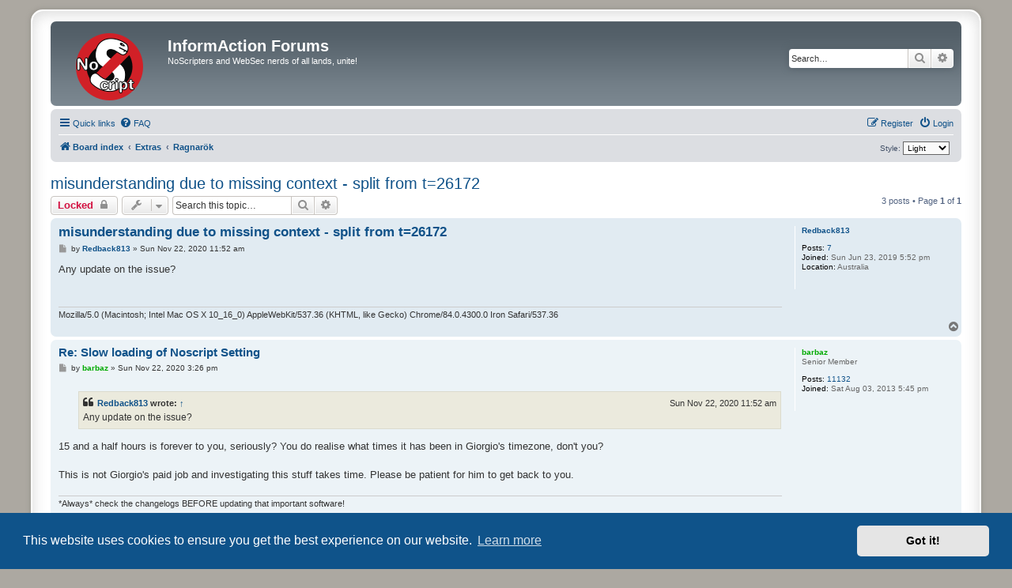

--- FILE ---
content_type: text/html; charset=UTF-8
request_url: https://forums.informaction.com/viewtopic.php?p=103362&sid=245847e450dd94c891a0530602939aa0
body_size: 6028
content:
<!DOCTYPE html>
<html dir="ltr" lang="en-gb">
<head>
<meta charset="utf-8" />
<meta http-equiv="X-UA-Compatible" content="IE=edge">
<meta name="viewport" content="width=device-width, initial-scale=1" />

<title>misunderstanding due to missing context - split from t=26172 - InformAction Forums</title>


	<link rel="canonical" href="https://forums.informaction.com/viewtopic.php?t=26174">

<!--
	phpBB style name: prosilver Special Edition
	Based on style:   prosilver (this is the default phpBB3 style)
	Original author:  Tom Beddard ( http://www.subBlue.com/ )
	Modified by:      phpBB Limited ( https://www.phpbb.com/ )
-->


<link href="./styles/prosilver/theme/normalize.css?assets_version=23" rel="stylesheet">
<link href="./styles/prosilver/theme/base.css?assets_version=23" rel="stylesheet">
<link href="./styles/prosilver/theme/utilities.css?assets_version=23" rel="stylesheet">
<link href="./styles/prosilver/theme/common.css?assets_version=23" rel="stylesheet">
<link href="./styles/prosilver/theme/links.css?assets_version=23" rel="stylesheet">
<link href="./styles/prosilver/theme/content.css?assets_version=23" rel="stylesheet">
<link href="./styles/prosilver/theme/buttons.css?assets_version=23" rel="stylesheet">
<link href="./styles/prosilver/theme/cp.css?assets_version=23" rel="stylesheet">
<link href="./styles/prosilver/theme/forms.css?assets_version=23" rel="stylesheet">
<link href="./styles/prosilver/theme/icons.css?assets_version=23" rel="stylesheet">
<link href="./styles/prosilver/theme/colours.css?assets_version=23" rel="stylesheet">
<link href="./styles/prosilver/theme/responsive.css?assets_version=23" rel="stylesheet">

<link href="./assets/css/font-awesome.min.css?assets_version=23" rel="stylesheet">
<link href="./styles/light/theme/stylesheet.css?assets_version=23" rel="stylesheet">
<link href="./styles/prosilver/theme/en/stylesheet.css?assets_version=23" rel="stylesheet">



	<link href="./assets/cookieconsent/cookieconsent.min.css?assets_version=23" rel="stylesheet">

<!--[if lte IE 9]>
	<link href="./styles/prosilver/theme/tweaks.css?assets_version=23" rel="stylesheet">
<![endif]-->


<link href="./ext/paybas/quickstyle/styles/all/theme/quickstyle.css?assets_version=23" rel="stylesheet" media="screen">

<link href="./styles/_patch/ma1.css?assets_version=23" rel="stylesheet">

</head>
<body id="phpbb" class="nojs notouch section-viewtopic ltr ">


<div id="wrap" class="wrap">
	<a id="top" class="top-anchor" accesskey="t"></a>
	<div id="page-header">
		<div class="headerbar" role="banner">
					<div class="inner">

			<div id="site-description" class="site-description">
				<a id="logo" class="logo" href="./index.php?sid=8fb31720f505e97af4b23c0b92c19f8f" title="Board index">
					<span class="site_logo"></span>
				</a>
				<h1>InformAction Forums</h1>
				<p>NoScripters and WebSec nerds of all lands, unite!</p>
				<p class="skiplink"><a href="#start_here">Skip to content</a></p>
			</div>

									<div id="search-box" class="search-box search-header" role="search">
				<form action="./search.php?sid=8fb31720f505e97af4b23c0b92c19f8f" method="get" id="search">
				<fieldset>
					<input name="keywords" id="keywords" type="search" maxlength="128" title="Search for keywords" class="inputbox search tiny" size="20" value="" placeholder="Search…" />
					<button class="button button-search" type="submit" title="Search">
						<i class="icon fa-search fa-fw" aria-hidden="true"></i><span class="sr-only">Search</span>
					</button>
					<a href="./search.php?sid=8fb31720f505e97af4b23c0b92c19f8f" class="button button-search-end" title="Advanced search">
						<i class="icon fa-cog fa-fw" aria-hidden="true"></i><span class="sr-only">Advanced search</span>
					</a>
					<input type="hidden" name="sid" value="8fb31720f505e97af4b23c0b92c19f8f" />

				</fieldset>
				</form>
			</div>
						
			</div>
					</div>
				<div class="navbar" role="navigation">
	<div class="inner">

	<ul id="nav-main" class="nav-main linklist" role="menubar">

		<li id="quick-links" class="quick-links dropdown-container responsive-menu" data-skip-responsive="true">
			<a href="#" class="dropdown-trigger">
				<i class="icon fa-bars fa-fw" aria-hidden="true"></i><span>Quick links</span>
			</a>
			<div class="dropdown">
				<div class="pointer"><div class="pointer-inner"></div></div>
				<ul class="dropdown-contents" role="menu">
					
											<li class="separator"></li>
																									<li>
								<a href="./search.php?search_id=unanswered&amp;sid=8fb31720f505e97af4b23c0b92c19f8f" role="menuitem">
									<i class="icon fa-file-o fa-fw icon-gray" aria-hidden="true"></i><span>Unanswered topics</span>
								</a>
							</li>
							<li>
								<a href="./search.php?search_id=active_topics&amp;sid=8fb31720f505e97af4b23c0b92c19f8f" role="menuitem">
									<i class="icon fa-file-o fa-fw icon-blue" aria-hidden="true"></i><span>Active topics</span>
								</a>
							</li>
							<li class="separator"></li>
							<li>
								<a href="./search.php?sid=8fb31720f505e97af4b23c0b92c19f8f" role="menuitem">
									<i class="icon fa-search fa-fw" aria-hidden="true"></i><span>Search</span>
								</a>
							</li>
					
										<li class="separator"></li>

									</ul>
			</div>
		</li>

				<li data-skip-responsive="true">
			<a href="/app.php/help/faq?sid=8fb31720f505e97af4b23c0b92c19f8f" rel="help" title="Frequently Asked Questions" role="menuitem">
				<i class="icon fa-question-circle fa-fw" aria-hidden="true"></i><span>FAQ</span>
			</a>
		</li>
						
			<li class="rightside"  data-skip-responsive="true">
			<a href="./ucp.php?mode=login&amp;redirect=viewtopic.php%3Fp%3D103362&amp;sid=8fb31720f505e97af4b23c0b92c19f8f" title="Login" accesskey="x" role="menuitem">
				<i class="icon fa-power-off fa-fw" aria-hidden="true"></i><span>Login</span>
			</a>
		</li>
					<li class="rightside" data-skip-responsive="true">
				<a href="./ucp.php?mode=register&amp;sid=8fb31720f505e97af4b23c0b92c19f8f" role="menuitem">
					<i class="icon fa-pencil-square-o  fa-fw" aria-hidden="true"></i><span>Register</span>
				</a>
			</li>
						</ul>

	<ul id="nav-breadcrumbs" class="nav-breadcrumbs linklist navlinks" role="menubar">
				
		
		<li class="breadcrumbs" itemscope itemtype="https://schema.org/BreadcrumbList">

			
							<span class="crumb" itemtype="https://schema.org/ListItem" itemprop="itemListElement" itemscope><a itemprop="item" href="./index.php?sid=8fb31720f505e97af4b23c0b92c19f8f" accesskey="h" data-navbar-reference="index"><i class="icon fa-home fa-fw"></i><span itemprop="name">Board index</span></a><meta itemprop="position" content="1" /></span>

											
								<span class="crumb" itemtype="https://schema.org/ListItem" itemprop="itemListElement" itemscope data-forum-id="17"><a itemprop="item" href="./viewforum.php?f=17&amp;sid=8fb31720f505e97af4b23c0b92c19f8f"><span itemprop="name">Extras</span></a><meta itemprop="position" content="2" /></span>
															
								<span class="crumb" itemtype="https://schema.org/ListItem" itemprop="itemListElement" itemscope data-forum-id="24"><a itemprop="item" href="./viewforum.php?f=24&amp;sid=8fb31720f505e97af4b23c0b92c19f8f"><span itemprop="name">Ragnarök</span></a><meta itemprop="position" content="3" /></span>
							
					</li>

			<li class="rightside no-bulletin quick-style">
	<div class="style-wrapper">
		<form action="./ucp.php?i=prefs&amp;mode=personal&amp;redirect=.%2Fviewtopic.php%3Fp%3D103362%26sid%3D8fb31720f505e97af4b23c0b92c19f8f&amp;sid=8fb31720f505e97af4b23c0b92c19f8f" method="post" class="style_form">
			<label for="quick_style">
				<span style="font-size:0.9em; vertical-align:middle">Style: </span>
				<select name="quick_style" id="quick_style" style="font-size:0.9em;" onchange="this.form.submit();"><option value="8">Dark</option><option value="10">Darkest</option><option value="9" selected="selected">Light</option></select>
			</label>
			<noscript>
				<div style="display:inline;">
					<input type="submit" value="Change" class="button2" style="font-size:0.9em;" />
				</div>
			</noscript>
		</form>
	</div>
</li>

					<li class="rightside responsive-search">
				<a href="./search.php?sid=8fb31720f505e97af4b23c0b92c19f8f" title="View the advanced search options" role="menuitem">
					<i class="icon fa-search fa-fw" aria-hidden="true"></i><span class="sr-only">Search</span>
				</a>
			</li>
			</ul>

	</div>
</div>
	</div>

	
	<a id="start_here" class="anchor"></a>
	<div id="page-body" class="page-body" role="main">
		
		
<h2 class="topic-title"><a href="./viewtopic.php?t=26174&amp;sid=8fb31720f505e97af4b23c0b92c19f8f">misunderstanding due to missing context - split from t=26172</a></h2>
<!-- NOTE: remove the style="display: none" when you want to have the forum description on the topic body -->
<div style="display: none !important;">The battleground for flame wars, off-topic derailments and spurious madness.<br /></div>


<div class="action-bar bar-top">
	
			<a href="./posting.php?mode=reply&amp;t=26174&amp;sid=8fb31720f505e97af4b23c0b92c19f8f" class="button" title="This topic is locked, you cannot edit posts or make further replies.">
							<span>Locked</span> <i class="icon fa-lock fa-fw" aria-hidden="true"></i>
					</a>
	
			<div class="dropdown-container dropdown-button-control topic-tools">
		<span title="Topic tools" class="button button-secondary dropdown-trigger dropdown-select">
			<i class="icon fa-wrench fa-fw" aria-hidden="true"></i>
			<span class="caret"><i class="icon fa-sort-down fa-fw" aria-hidden="true"></i></span>
		</span>
		<div class="dropdown">
			<div class="pointer"><div class="pointer-inner"></div></div>
			<ul class="dropdown-contents">
																												<li>
					<a href="./viewtopic.php?t=26174&amp;sid=8fb31720f505e97af4b23c0b92c19f8f&amp;view=print" title="Print view" accesskey="p">
						<i class="icon fa-print fa-fw" aria-hidden="true"></i><span>Print view</span>
					</a>
				</li>
											</ul>
		</div>
	</div>
	
			<div class="search-box" role="search">
			<form method="get" id="topic-search" action="./search.php?sid=8fb31720f505e97af4b23c0b92c19f8f">
			<fieldset>
				<input class="inputbox search tiny"  type="search" name="keywords" id="search_keywords" size="20" placeholder="Search this topic…" />
				<button class="button button-search" type="submit" title="Search">
					<i class="icon fa-search fa-fw" aria-hidden="true"></i><span class="sr-only">Search</span>
				</button>
				<a href="./search.php?sid=8fb31720f505e97af4b23c0b92c19f8f" class="button button-search-end" title="Advanced search">
					<i class="icon fa-cog fa-fw" aria-hidden="true"></i><span class="sr-only">Advanced search</span>
				</a>
				<input type="hidden" name="t" value="26174" />
<input type="hidden" name="sf" value="msgonly" />
<input type="hidden" name="sid" value="8fb31720f505e97af4b23c0b92c19f8f" />

			</fieldset>
			</form>
		</div>
	
			<div class="pagination">
			3 posts
							&bull; Page <strong>1</strong> of <strong>1</strong>
					</div>
		</div>




			<div id="p103356" class="post has-profile bg2">
		<div class="inner">

		<dl class="postprofile" id="profile103356">
			<dt class="no-profile-rank no-avatar">
				<div class="avatar-container">
																			</div>
								<a href="./memberlist.php?mode=viewprofile&amp;u=270934&amp;sid=8fb31720f505e97af4b23c0b92c19f8f" class="username">Redback813</a>							</dt>

									
		<dd class="profile-posts"><strong>Posts:</strong> <a href="./search.php?author_id=270934&amp;sr=posts&amp;sid=8fb31720f505e97af4b23c0b92c19f8f">7</a></dd>		<dd class="profile-joined"><strong>Joined:</strong> Sun Jun 23, 2019 5:52 pm</dd>		
	       
		
											<dd class="profile-custom-field profile-phpbb_location"><strong>Location:</strong> Australia</dd>
							
						
		</dl>

		<div class="postbody">
						<div id="post_content103356">

					<h3 class="first">
						<a href="./viewtopic.php?p=103356&amp;sid=8fb31720f505e97af4b23c0b92c19f8f#p103356">misunderstanding due to missing context - split from t=26172</a>
		</h3>

													
						<p class="author">
									<a class="unread" href="./viewtopic.php?p=103356&amp;sid=8fb31720f505e97af4b23c0b92c19f8f#p103356" title="Post">
						<i class="icon fa-file fa-fw icon-lightgray icon-md" aria-hidden="true"></i><span class="sr-only">Post</span>
					</a>
								<span class="responsive-hide">by <strong><a href="./memberlist.php?mode=viewprofile&amp;u=270934&amp;sid=8fb31720f505e97af4b23c0b92c19f8f" class="username">Redback813</a></strong> &raquo; </span><time datetime="2020-11-22T11:52:25+00:00">Sun Nov 22, 2020 11:52 am</time>
			</p>
			
			
			
			
			<div class="content">Any update on the issue?</div>

			
			
									
						
										                        <div class="ua signature">Mozilla/5.0 (Macintosh; Intel Mac OS X 10_16_0) AppleWebKit/537.36 (KHTML, like Gecko) Chrome/84.0.4300.0 Iron Safari/537.36</div>						</div>

		</div>

				<div class="back2top">
						<a href="#top" class="top" title="Top">
				<i class="icon fa-chevron-circle-up fa-fw icon-gray" aria-hidden="true"></i>
				<span class="sr-only">Top</span>
			</a>
					</div>
		
		</div>
	</div>

				<div id="p103358" class="post has-profile bg1">
		<div class="inner">

		<dl class="postprofile" id="profile103358">
			<dt class="has-profile-rank no-avatar">
				<div class="avatar-container">
																			</div>
								<a href="./memberlist.php?mode=viewprofile&amp;u=181509&amp;sid=8fb31720f505e97af4b23c0b92c19f8f" style="color: #00AA00;" class="username-coloured">barbaz</a>							</dt>

						<dd class="profile-rank">Senior Member</dd>			
		<dd class="profile-posts"><strong>Posts:</strong> <a href="./search.php?author_id=181509&amp;sr=posts&amp;sid=8fb31720f505e97af4b23c0b92c19f8f">11132</a></dd>		<dd class="profile-joined"><strong>Joined:</strong> Sat Aug 03, 2013 5:45 pm</dd>		
	       
		
						
						
		</dl>

		<div class="postbody">
						<div id="post_content103358">

					<h3 >
						<a href="./viewtopic.php?p=103358&amp;sid=8fb31720f505e97af4b23c0b92c19f8f#p103358">Re: Slow loading of Noscript Setting</a>
		</h3>

													
						<p class="author">
									<a class="unread" href="./viewtopic.php?p=103358&amp;sid=8fb31720f505e97af4b23c0b92c19f8f#p103358" title="Post">
						<i class="icon fa-file fa-fw icon-lightgray icon-md" aria-hidden="true"></i><span class="sr-only">Post</span>
					</a>
								<span class="responsive-hide">by <strong><a href="./memberlist.php?mode=viewprofile&amp;u=181509&amp;sid=8fb31720f505e97af4b23c0b92c19f8f" style="color: #00AA00;" class="username-coloured">barbaz</a></strong> &raquo; </span><time datetime="2020-11-22T15:26:30+00:00">Sun Nov 22, 2020 3:26 pm</time>
			</p>
			
			
			
			
			<div class="content"><blockquote cite="./viewtopic.php?p=103356&amp;sid=8fb31720f505e97af4b23c0b92c19f8f#p103356"><div><cite><a href="./memberlist.php?mode=viewprofile&amp;u=270934&amp;sid=8fb31720f505e97af4b23c0b92c19f8f">Redback813</a> wrote: <a href="./viewtopic.php?p=103356&amp;sid=8fb31720f505e97af4b23c0b92c19f8f#p103356" data-post-id="103356" onclick="if(document.getElementById(hash.substr(1)))href=hash">↑</a><span class="responsive-hide">Sun Nov 22, 2020 11:52 am</span></cite>
Any update on the issue?
</div></blockquote>

15 and a half hours is forever to you, seriously?  You do realise what times it has been in Giorgio's timezone, don't you?<br>
<br>
This is not Giorgio's paid job and investigating this stuff takes time.  Please be patient for him to get back to you.</div>

			
			
									
						
							<div id="sig103358" class="signature">*Always* check the changelogs BEFORE updating that important software!</div>			                        <div class="ua signature">-</div>						</div>

		</div>

				<div class="back2top">
						<a href="#top" class="top" title="Top">
				<i class="icon fa-chevron-circle-up fa-fw icon-gray" aria-hidden="true"></i>
				<span class="sr-only">Top</span>
			</a>
					</div>
		
		</div>
	</div>

				<div id="p103362" class="post has-profile bg2">
		<div class="inner">

		<dl class="postprofile" id="profile103362">
			<dt class="has-profile-rank no-avatar">
				<div class="avatar-container">
																			</div>
								<a href="./memberlist.php?mode=viewprofile&amp;u=181509&amp;sid=8fb31720f505e97af4b23c0b92c19f8f" style="color: #00AA00;" class="username-coloured">barbaz</a>							</dt>

						<dd class="profile-rank">Senior Member</dd>			
		<dd class="profile-posts"><strong>Posts:</strong> <a href="./search.php?author_id=181509&amp;sr=posts&amp;sid=8fb31720f505e97af4b23c0b92c19f8f">11132</a></dd>		<dd class="profile-joined"><strong>Joined:</strong> Sat Aug 03, 2013 5:45 pm</dd>		
	       
		
						
						
		</dl>

		<div class="postbody">
						<div id="post_content103362">

					<h3 >
						<a href="./viewtopic.php?p=103362&amp;sid=8fb31720f505e97af4b23c0b92c19f8f#p103362">Re: misunderstanding due to missing context - split from t=26172</a>
		</h3>

													
						<p class="author">
									<a class="unread" href="./viewtopic.php?p=103362&amp;sid=8fb31720f505e97af4b23c0b92c19f8f#p103362" title="Post">
						<i class="icon fa-file fa-fw icon-lightgray icon-md" aria-hidden="true"></i><span class="sr-only">Post</span>
					</a>
								<span class="responsive-hide">by <strong><a href="./memberlist.php?mode=viewprofile&amp;u=181509&amp;sid=8fb31720f505e97af4b23c0b92c19f8f" style="color: #00AA00;" class="username-coloured">barbaz</a></strong> &raquo; </span><time datetime="2020-11-23T20:44:53+00:00">Mon Nov 23, 2020 8:44 pm</time>
			</p>
			
			
			
			
			<div class="content">Redback813 informed me in PM that their post was not meant as a bump.  Binning this exchange to avoid further wrong impressions.</div>

			
			
									
						
							<div id="sig103362" class="signature">*Always* check the changelogs BEFORE updating that important software!</div>			                        <div class="ua signature">-</div>						</div>

		</div>

				<div class="back2top">
						<a href="#top" class="top" title="Top">
				<i class="icon fa-chevron-circle-up fa-fw icon-gray" aria-hidden="true"></i>
				<span class="sr-only">Top</span>
			</a>
					</div>
		
		</div>
	</div>

	

	<div class="action-bar bar-bottom">
	
			<a href="./posting.php?mode=reply&amp;t=26174&amp;sid=8fb31720f505e97af4b23c0b92c19f8f" class="button" title="This topic is locked, you cannot edit posts or make further replies.">
							<span>Locked</span> <i class="icon fa-lock fa-fw" aria-hidden="true"></i>
					</a>
		
		<div class="dropdown-container dropdown-button-control topic-tools">
		<span title="Topic tools" class="button button-secondary dropdown-trigger dropdown-select">
			<i class="icon fa-wrench fa-fw" aria-hidden="true"></i>
			<span class="caret"><i class="icon fa-sort-down fa-fw" aria-hidden="true"></i></span>
		</span>
		<div class="dropdown">
			<div class="pointer"><div class="pointer-inner"></div></div>
			<ul class="dropdown-contents">
																												<li>
					<a href="./viewtopic.php?t=26174&amp;sid=8fb31720f505e97af4b23c0b92c19f8f&amp;view=print" title="Print view" accesskey="p">
						<i class="icon fa-print fa-fw" aria-hidden="true"></i><span>Print view</span>
					</a>
				</li>
											</ul>
		</div>
	</div>

			<form method="post" action="./viewtopic.php?t=26174&amp;sid=8fb31720f505e97af4b23c0b92c19f8f">
		<div class="dropdown-container dropdown-container-left dropdown-button-control sort-tools">
	<span title="Display and sorting options" class="button button-secondary dropdown-trigger dropdown-select">
		<i class="icon fa-sort-amount-asc fa-fw" aria-hidden="true"></i>
		<span class="caret"><i class="icon fa-sort-down fa-fw" aria-hidden="true"></i></span>
	</span>
	<div class="dropdown hidden">
		<div class="pointer"><div class="pointer-inner"></div></div>
		<div class="dropdown-contents">
			<fieldset class="display-options">
							<label>Display: <select name="st" id="st"><option value="0" selected="selected">All posts</option><option value="1">1 day</option><option value="7">7 days</option><option value="14">2 weeks</option><option value="30">1 month</option><option value="90">3 months</option><option value="180">6 months</option><option value="365">1 year</option></select></label>
								<label>Sort by: <select name="sk" id="sk"><option value="a">Author</option><option value="t" selected="selected">Post time</option><option value="s">Subject</option></select></label>
				<label>Direction: <select name="sd" id="sd"><option value="a" selected="selected">Ascending</option><option value="d">Descending</option></select></label>
								<hr class="dashed" />
				<input type="submit" class="button2" name="sort" value="Go" />
						</fieldset>
		</div>
	</div>
</div>
		</form>
	
	
	
			<div class="pagination">
			3 posts
							&bull; Page <strong>1</strong> of <strong>1</strong>
					</div>
	</div>


<div class="action-bar actions-jump">
		<p class="jumpbox-return">
		<a href="./viewforum.php?f=24&amp;sid=8fb31720f505e97af4b23c0b92c19f8f" class="left-box arrow-left" accesskey="r">
			<i class="icon fa-angle-left fa-fw icon-black" aria-hidden="true"></i><span>Return to “Ragnarök”</span>
		</a>
	</p>
	
		<div class="jumpbox dropdown-container dropdown-container-right dropdown-up dropdown-left dropdown-button-control" id="jumpbox">
			<span title="Jump to" class="button button-secondary dropdown-trigger dropdown-select">
				<span>Jump to</span>
				<span class="caret"><i class="icon fa-sort-down fa-fw" aria-hidden="true"></i></span>
			</span>
		<div class="dropdown">
			<div class="pointer"><div class="pointer-inner"></div></div>
			<ul class="dropdown-contents">
																				<li><a href="./viewforum.php?f=3&amp;sid=8fb31720f505e97af4b23c0b92c19f8f" class="jumpbox-cat-link"> <span> NoScript</span></a></li>
																<li><a href="./viewforum.php?f=20&amp;sid=8fb31720f505e97af4b23c0b92c19f8f" class="jumpbox-sub-link"><span class="spacer"></span> <span>&#8627; &nbsp; NoScript FAQ</span></a></li>
																<li><a href="./viewforum.php?f=15&amp;sid=8fb31720f505e97af4b23c0b92c19f8f" class="jumpbox-sub-link"><span class="spacer"></span> <span>&#8627; &nbsp; NoScript Development Build</span></a></li>
																<li><a href="./viewforum.php?f=7&amp;sid=8fb31720f505e97af4b23c0b92c19f8f" class="jumpbox-sub-link"><span class="spacer"></span> <span>&#8627; &nbsp; NoScript Support</span></a></li>
																<li><a href="./viewforum.php?f=25&amp;sid=8fb31720f505e97af4b23c0b92c19f8f" class="jumpbox-sub-link"><span class="spacer"></span> <span>&#8627; &nbsp; NoScript Mobile</span></a></li>
																<li><a href="./viewforum.php?f=10&amp;sid=8fb31720f505e97af4b23c0b92c19f8f" class="jumpbox-sub-link"><span class="spacer"></span> <span>&#8627; &nbsp; NoScript Development</span></a></li>
																<li><a href="./viewforum.php?f=27&amp;sid=8fb31720f505e97af4b23c0b92c19f8f" class="jumpbox-sub-link"><span class="spacer"></span> <span>&#8627; &nbsp; NoScript Commons Library (NSCL)</span></a></li>
																<li><a href="./viewforum.php?f=26&amp;sid=8fb31720f505e97af4b23c0b92c19f8f" class="jumpbox-sub-link"><span class="spacer"></span> <span>&#8627; &nbsp; NoScript Surrogates</span></a></li>
																<li><a href="./viewforum.php?f=23&amp;sid=8fb31720f505e97af4b23c0b92c19f8f" class="jumpbox-sub-link"><span class="spacer"></span> <span>&#8627; &nbsp; ABE</span></a></li>
																<li><a href="./viewforum.php?f=8&amp;sid=8fb31720f505e97af4b23c0b92c19f8f" class="jumpbox-sub-link"><span class="spacer"></span> <span>&#8627; &nbsp; NoScript General</span></a></li>
																<li><a href="./viewforum.php?f=12&amp;sid=8fb31720f505e97af4b23c0b92c19f8f" class="jumpbox-sub-link"><span class="spacer"></span> <span>&#8627; &nbsp; Older NoScript Discussion at Mozillazine</span></a></li>
																<li><a href="./viewforum.php?f=2&amp;sid=8fb31720f505e97af4b23c0b92c19f8f" class="jumpbox-cat-link"> <span> FlashGot</span></a></li>
																<li><a href="./viewforum.php?f=21&amp;sid=8fb31720f505e97af4b23c0b92c19f8f" class="jumpbox-sub-link"><span class="spacer"></span> <span>&#8627; &nbsp; FlashGot FAQ</span></a></li>
																<li><a href="./viewforum.php?f=16&amp;sid=8fb31720f505e97af4b23c0b92c19f8f" class="jumpbox-sub-link"><span class="spacer"></span> <span>&#8627; &nbsp; FlashGot Development Build</span></a></li>
																<li><a href="./viewforum.php?f=6&amp;sid=8fb31720f505e97af4b23c0b92c19f8f" class="jumpbox-sub-link"><span class="spacer"></span> <span>&#8627; &nbsp; FlashGot Support</span></a></li>
																<li><a href="./viewforum.php?f=9&amp;sid=8fb31720f505e97af4b23c0b92c19f8f" class="jumpbox-sub-link"><span class="spacer"></span> <span>&#8627; &nbsp; FlashGot General</span></a></li>
																<li><a href="./viewforum.php?f=11&amp;sid=8fb31720f505e97af4b23c0b92c19f8f" class="jumpbox-sub-link"><span class="spacer"></span> <span>&#8627; &nbsp; FlashGot Development</span></a></li>
																<li><a href="./viewforum.php?f=13&amp;sid=8fb31720f505e97af4b23c0b92c19f8f" class="jumpbox-sub-link"><span class="spacer"></span> <span>&#8627; &nbsp; Older FlashGot Discussion at Mozillazine</span></a></li>
																<li><a href="./viewforum.php?f=17&amp;sid=8fb31720f505e97af4b23c0b92c19f8f" class="jumpbox-cat-link"> <span> Extras</span></a></li>
																<li><a href="./viewforum.php?f=18&amp;sid=8fb31720f505e97af4b23c0b92c19f8f" class="jumpbox-sub-link"><span class="spacer"></span> <span>&#8627; &nbsp; Web Tech</span></a></li>
																<li><a href="./viewforum.php?f=19&amp;sid=8fb31720f505e97af4b23c0b92c19f8f" class="jumpbox-sub-link"><span class="spacer"></span> <span>&#8627; &nbsp; Security</span></a></li>
																<li><a href="./viewforum.php?f=14&amp;sid=8fb31720f505e97af4b23c0b92c19f8f" class="jumpbox-sub-link"><span class="spacer"></span> <span>&#8627; &nbsp; Metaforum</span></a></li>
																<li><a href="./viewforum.php?f=24&amp;sid=8fb31720f505e97af4b23c0b92c19f8f" class="jumpbox-sub-link"><span class="spacer"></span> <span>&#8627; &nbsp; Ragnarök</span></a></li>
											</ul>
		</div>
	</div>

	</div>



			</div>


<div id="page-footer" class="page-footer" role="contentinfo">
	<div class="navbar" role="navigation">
	<div class="inner">

	<ul id="nav-footer" class="nav-footer linklist" role="menubar">
		<li class="breadcrumbs">
									<span class="crumb"><a href="./index.php?sid=8fb31720f505e97af4b23c0b92c19f8f" data-navbar-reference="index"><i class="icon fa-home fa-fw" aria-hidden="true"></i><span>Board index</span></a></span>					</li>
		
				<li class="rightside">All times are <span title="UTC">UTC</span></li>
							<li class="rightside">
				<a href="./ucp.php?mode=delete_cookies&amp;sid=8fb31720f505e97af4b23c0b92c19f8f" data-ajax="true" data-refresh="true" role="menuitem">
					<i class="icon fa-trash fa-fw" aria-hidden="true"></i><span>Delete cookies</span>
				</a>
			</li>
														</ul>

	</div>
</div>

	<div id="darkenwrapper" class="darkenwrapper" data-ajax-error-title="AJAX error" data-ajax-error-text="Something went wrong when processing your request." data-ajax-error-text-abort="User aborted request." data-ajax-error-text-timeout="Your request timed out; please try again." data-ajax-error-text-parsererror="Something went wrong with the request and the server returned an invalid reply.">
		<div id="darken" class="darken">&nbsp;</div>
	</div>

	<div id="phpbb_alert" class="phpbb_alert" data-l-err="Error" data-l-timeout-processing-req="Request timed out.">
		<a href="#" class="alert_close">
			<i class="icon fa-times-circle fa-fw" aria-hidden="true"></i>
		</a>
		<h3 class="alert_title">&nbsp;</h3><p class="alert_text"></p>
	</div>
	<div id="phpbb_confirm" class="phpbb_alert">
		<a href="#" class="alert_close">
			<i class="icon fa-times-circle fa-fw" aria-hidden="true"></i>
		</a>
		<div class="alert_text"></div>
	</div>
</div>

</div>

	<div class="copyright">
				<p class="footer-row">
			<span class="footer-copyright">Powered by <a href="https://www.phpbb.com/">phpBB</a>&reg; Forum Software &copy; phpBB Limited</span>
		</p>
						<p class="footer-row" role="menu">
			<a class="footer-link" href="./ucp.php?mode=privacy&amp;sid=8fb31720f505e97af4b23c0b92c19f8f" title="Privacy" role="menuitem">
				<span class="footer-link-text">Privacy</span>
			</a>
			|
			<a class="footer-link" href="./ucp.php?mode=terms&amp;sid=8fb31720f505e97af4b23c0b92c19f8f" title="Terms" role="menuitem">
				<span class="footer-link-text">Terms</span>
			</a>
		</p>
					</div>

<div>
	<a id="bottom" class="anchor" accesskey="z"></a>
	</div>

<script src="./assets/javascript/jquery-3.6.0.min.js?assets_version=23"></script>
<script src="./assets/javascript/core.js?assets_version=23"></script>

	<script src="./assets/cookieconsent/cookieconsent.min.js?assets_version=23"></script>
	<script>
		if (typeof window.cookieconsent === "object") {
			window.addEventListener("load", function(){
				window.cookieconsent.initialise({
					"palette": {
						"popup": {
							"background": "#0F538A"
						},
						"button": {
							"background": "#E5E5E5"
						}
					},
					"theme": "classic",
					"content": {
						"message": "This\u0020website\u0020uses\u0020cookies\u0020to\u0020ensure\u0020you\u0020get\u0020the\u0020best\u0020experience\u0020on\u0020our\u0020website.",
						"dismiss": "Got\u0020it\u0021",
						"link": "Learn\u0020more",
						"href": "./ucp.php?mode=privacy&amp;sid=8fb31720f505e97af4b23c0b92c19f8f"
					}
				});
			});
		}
	</script>


<script src="./styles/prosilver/template/forum_fn.js?assets_version=23"></script>
<script src="./styles/prosilver/template/ajax.js?assets_version=23"></script>



</body>
</html>
